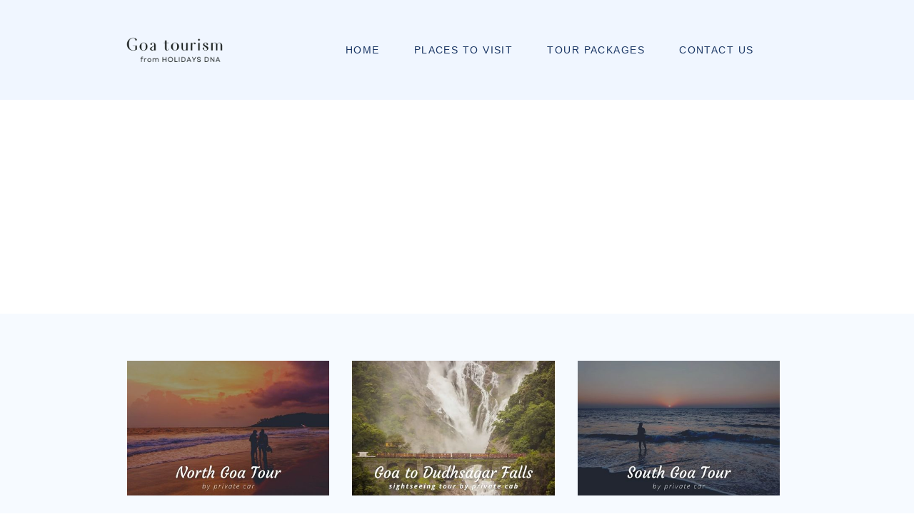

--- FILE ---
content_type: text/html; charset=utf-8
request_url: https://goa-tourism.org.in/querim-beach-goa
body_size: 13762
content:
<!DOCTYPE html>
<html lang="en-GB" dir="ltr">
        
<head>
    
            <meta name="viewport" content="width=device-width, initial-scale=1.0">
        <meta http-equiv="X-UA-Compatible" content="IE=edge" />
        

                <link rel="icon" type="image/x-icon" href="/images/favicon-2025.png" />
        
                <link rel="apple-touch-icon" sizes="180x180" href="/images/favicon-2025.png">
        <link rel="icon" sizes="192x192" href="/images/favicon-2025.png">
            
         <meta charset="utf-8">
	<meta name="author" content="Super User">
	<meta name="generator" content="Joomla! - Open Source Content Management">
	<title>Querim Beach Goa, India (Location, Activities, Night Life, Images, Facts &amp; Things to do) - Goa Tourism</title>

    <link href="/media/vendor/joomla-custom-elements/css/joomla-alert.min.css?0.4.1" rel="stylesheet">
	<link href="https://cdn.jsdelivr.net/gh/fancyapps/fancybox@3.5.7/dist/jquery.fancybox.min.css" rel="stylesheet">
	<link href="/plugins/content/jw_sig/jw_sig/tmpl/Classic/css/template.css?v=4.2" rel="stylesheet">
	<link href="/media/gantry5/engines/nucleus/css-compiled/nucleus.css" rel="stylesheet">
	<link href="/templates/rt_studius/custom/css-compiled/studius_13.css" rel="stylesheet">
	<link href="/media/gantry5/engines/nucleus/css-compiled/bootstrap5.css" rel="stylesheet">
	<link href="/media/system/css/joomla-fontawesome.min.css" rel="stylesheet">
	<link href="/media/plg_system_debug/css/debug.css" rel="stylesheet">
	<link href="/templates/rt_studius/custom/css-compiled/studius-joomla_13.css" rel="stylesheet">
	<link href="/templates/rt_studius/custom/css-compiled/custom_13.css" rel="stylesheet">
	<style>/* DESKTOP ONLY START */
/* Reduce desktop margin for main content */
@media only all and (min-width:76rem) {

#g-mainbar {padding-right: 1em;}
#g-header .g-container, #g-showcase .g-container, #g-extension .g-container, #g-expanded .g-container, #g-bottom .g-container {
width:100%;
}

}
/* DESKTOP ONLY END */

/* MOBILE ONLY START */
@media only all and (max-width:50.99rem) {

body { font-size: 1.2rem;}
#g-mainbar > .g-grid:nth-child(1) > .g-block > .g-content, #g-mainbar > .g-grid:nth-child(2) > .g-block > .g-content {
margin: 0.625rem 0;
padding: 1.5rem 0.5rem 1.5rem 0rem; 
}

#g-showcase .g-content {
margin: 0.625rem 0;
padding: 1rem;
}

#g-copyright {text-align:center;}

}
/* MOBILE ONLY END */


/* COMMON START */
/* Boxed layout */
#g-container-top {background: #f0f6ff;}
#g-container-footer {background: #091831;}
/* Boxed layout */

/* BODY */
body {font-size: 1.1rem;}

.g-logo img {
--aspect-ratio: 6.1;
height: 40px;
max-width: none;
}

.g-main-nav .g-toplevel > li > .g-menu-item-container { font-size: 0.9rem; }

.page-header h1 {
  font-size: 1.8rem;
  text-transform: none;
}

#g-mainbar h2 {font-size: 1.4rem;}
#g-mainbar h3 {font-size: 1.3rem;}
#g-mainbar h4 {font-size: 1.2rem;}
#g-mainbar h5 {font-size: 1.1rem;}

figure.item-image figcaption {
  font-size: 0.9rem;
}
.article-info {margin-bottom: 0;}
.modified time {font-size: 1rem;}
.modified .icon-calendar {display:none;}

h3.g-title {
font-size: 1.3rem;
margin: 1.5rem 0;
}

h4.g-title {
font-size: 1.2rem;
margin: 1.5rem 0;
}

h5.g-title {
font-size: 1.1rem;
margin: 1.5rem 0;
}

div[itemprop="aggregateRating"] img {
width:100px;
}

.suggest-edit {
border-bottom-style: dashed;
border-bottom-width: thin; 
background-color: #f0f6ff;
padding: 3px 10px;}

figure {margin: 0;}
figcaption {margin: 1rem 0;}
img {margin: 1rem 0;}

.button {border-radius: 5px;}
.button.button-outline {border-width: 1px;}

#g-bottom a {color:#fff;}
#g-bottom a:hover {color:#cbd5e1;}

/* SHOWCASE GRID START */
.showcase-grid .g-content {
  padding: 0.5rem 1rem;
}

.showcase-grid .g-content h4 {
  font-size: 1.15rem;
}

.showcase-grid .g-content p {
  font-size: 1rem;
}

.showcase-grid .g-content img {
  border-radius: 5px;
}

.showcase-grid .g-content, .showcase-grid .g-content a:hover, .showcase-grid .g-content a {
  color: #193564;
}
/*  SHOWCASE GRID END */

/* WHITE CARD START */
.white-card-header {
  background-color: #f6f8fb;
  padding: 0.75rem;
}

.white-card {
  background-color: #ffffff;
  border-radius: 15px;
  box-shadow: 0 4px 8px rgba(0, 0, 0, 0.1);
  overflow: hidden;
  padding: 1rem !important;
}

.white-card a {color: #4b5563 !important;}

.white-card h4, .white-card p {
padding: 0.5rem 1rem;
}
/* WHITE CARD END */

/* EXTENSION START */
#g-extension .platform-content {
padding:0;
}
/* EXTENSION END */
/* COMMON END */



/* MIXED START */
/* ONE COLS IMG LIST START */
.one-cols-img-list li img {
  max-width: 40%;
  float: left;
  margin: 0 1rem 0 0;
  border-radius: 5px;
}

.one-cols-img-list li div {
  font-size: 1.05rem;
}
/* ONE COLS IMG LIST END */

/* TWO COLS IMG LIST START */
.two-cols-img-list li {
width: 50%;
font-size: 1rem;
padding-right: 1rem;
}

.two-cols-img-list img {
object-fit: cover;
height: 120px;
width: 100%;
border-radius: 4px;
margin-bottom: 3px;
}
/* TWO COLS IMG LIST END */

/* TWO COLS LIST START */
.two-cols-list li {font-size: 1rem; padding-right: 1rem;}

 @media (min-width:51rem){
.two-cols-list li {width: 50%;}
}
/* TWO COLS LIST END */

/* THREE COLS LIST START */
.three-cols-list li {font-size: 1rem; padding-right: 1rem;}

 @media (min-width:88rem){
.three-cols-list li {width: 33.33%;}
}

 @media (min-width:51rem) and (max-width:87.99rem){
.three-cols-list li {width: 50%;}
}
/* THREE COLS LIST END */

/* FOUR COLS LIST START */
.four-cols-list li {font-size: 1rem; padding-right: 1rem;}

 @media (min-width:88rem){
.four-cols-list li {width: 25%;}
}

 @media (min-width:51rem) and (max-width:87.99rem){
.four-cols-list li {width: 50%;}
}
/* FOUR COLS LIST END */
/* MIXED END */

/* PLUGINS START */
/* H-ACCORDION START */
/* Base styles for the h-accordion container */
.h-accordion-container {
    width: 100%;
    overflow: hidden;
    margin-bottom: 4rem;
}

/* Styles for the main title within the h-accordion */
.h-accordion-title {
    font-weight: 600;
    margin-bottom: 1rem;
}

/* Styles for each individual h-accordion item using <details> */
.h-accordion-item {border-bottom: 1px solid #e5e7eb;}

/* Styles for the clickable header of each h-accordion item using <summary> */
.h-accordion-header {
    display: flex;
    align-items: center;
    justify-content: space-between;
    width: 100%;
    padding-top: 1rem;
    padding-bottom: 1rem;
    text-align: left;
    background-color: transparent; /* Ensure no default button background */
    border: none;
    cursor: pointer;
    transition: background-color 0.1s ease-in-out; /* Smooth transition for hover effect */
    list-style: none;
    font-weight: 600;
}

#g-mainbar .h-accordion-header h2, #g-mainbar .h-accordion-header h3, #g-mainbar .h-accordion-header h4 {
    margin:0;
}

#g-mainbar .h-accordion-container h2 {font-size:1.2rem;}
#g-mainbar .h-accordion-container h3 {font-size:1.15rem;}
#g-mainbar .h-accordion-container h4 {font-size:1.1rem;}

/* For Firefox, remove the default marker */
.h-accordion-header::-webkit-details-marker {display: none;}
.h-accordion-header::marker {display: none;}

/* Hover state for the h-accordion header */
.h-accordion-header:hover {background-color: #f9fafb;}

/* Focus state for the h-accordion header */
.h-accordion-header:focus {outline: none; /* Remove default focus outline */}

/* Styles for the SVG icon itself and its circular wrapper properties */
.h-accordion-arrow-icon {
    width: 36px;
    height: 36px;
    background: #f0f6ff;
    border-radius: 50%; /* Circular shape */
    display: flex; /* Use flex to center the SVG path */
    justify-content: center;
    align-items: center;
    flex-shrink: 0; /* Prevents shrinking */
    margin: 0 10px;
    /*
     * Embedding the SVG as a background image.
     * The SVG path's fill color is set directly within the SVG data URI.
     * If you need a different color, you'd generate a new data URI or use CSS masks.
     */
    background-image: url("data:image/svg+xml,%3Csvg xmlns='http://www.w3.org/2000/svg' viewBox='0 0 24 24'%3E%3Cpath fill='%23747878' d='M16.59 8.59L12 13.17 7.41 8.59 6 10l6 6 6-6z'%3E%3C/path%3E%3C/svg%3E");
    background-repeat: no-repeat;
    background-position: center;
    background-size: 24px 24px; /* Adjust this to the desired size of the arrow within the circle */
}

/* Flips the arrow up when the h-accordion item is open */
.h-accordion-item[open] .h-accordion-arrow-icon {
    transform: scaleY(-1);
    background-color: #e6f0ff;
}

/* Styles for the collapsible content area */
.h-accordion-content {
    padding: 0.25rem;
    line-height: 1.5;
}

.h-accordion-controls {
    float: right;
    margin: 2rem auto;
}

/* H-ACCORDION END */
/* PLUGINS END */</style>

    <script src="/media/mod_menu/js/menu.min.js?27f271" type="module"></script>
	<script src="/media/vendor/jquery/js/jquery.min.js?3.7.1"></script>
	<script src="/media/legacy/js/jquery-noconflict.min.js?504da4"></script>
	<script type="application/json" class="joomla-script-options new">{"joomla.jtext":{"ERROR":"Error","MESSAGE":"Message","NOTICE":"Notice","WARNING":"Warning","JCLOSE":"Close","JOK":"OK","JOPEN":"Open"},"system.paths":{"root":"","rootFull":"https:\/\/goa-tourism.org.in\/","base":"","baseFull":"https:\/\/goa-tourism.org.in\/"},"csrf.token":"35dee5191092d586f39f61c6c6cc52e0"}</script>
	<script src="/media/system/js/core.min.js?a3d8f8"></script>
	<script src="/media/system/js/messages.min.js?9a4811" type="module"></script>
	<script src="https://cdn.jsdelivr.net/gh/fancyapps/fancybox@3.5.7/dist/jquery.fancybox.min.js"></script>
	<script type="application/ld+json">{"@context":"https://schema.org","@graph":[{"@type":"Organization","@id":"https://goa-tourism.org.in/#/schema/Organization/base","name":"Goa Tourism","url":"https://goa-tourism.org.in/"},{"@type":"WebSite","@id":"https://goa-tourism.org.in/#/schema/WebSite/base","url":"https://goa-tourism.org.in/","name":"Goa Tourism","publisher":{"@id":"https://goa-tourism.org.in/#/schema/Organization/base"}},{"@type":"WebPage","@id":"https://goa-tourism.org.in/#/schema/WebPage/base","url":"https://goa-tourism.org.in/querim-beach-goa","name":"Querim Beach Goa, India (Location, Activities, Night Life, Images, Facts & Things to do) - Goa Tourism","isPartOf":{"@id":"https://goa-tourism.org.in/#/schema/WebSite/base"},"about":{"@id":"https://goa-tourism.org.in/#/schema/Organization/base"},"inLanguage":"en-GB"}]}</script>
	<script>
        (function($) {
            $(document).ready(function() {
                $.fancybox.defaults.i18n.en = {
                    CLOSE: 'Close',
                    NEXT: 'Next',
                    PREV: 'Previous',
                    ERROR: 'The requested content cannot be loaded.<br/>Please try again later.',
                    PLAY_START: 'Start slideshow',
                    PLAY_STOP: 'Pause slideshow',
                    FULL_SCREEN: 'Full screen',
                    THUMBS: 'Thumbnails',
                    DOWNLOAD: 'Download',
                    SHARE: 'Share',
                    ZOOM: 'Zoom'
                };
                $.fancybox.defaults.lang = 'en';
                $('a.fancybox-gallery').fancybox({
                    buttons: [
                        'slideShow',
                        'fullScreen',
                        'thumbs',
                        'share',
                        'download',
                        //'zoom',
                        'close'
                    ],
                    beforeShow: function(instance, current) {
                        if (current.type === 'image') {
                            var title = current.opts.$orig.attr('title');
                            current.opts.caption = (title.length ? '<b class="fancyboxCounter">Image ' + (current.index + 1) + ' of ' + instance.group.length + '</b>' + ' | ' + title : '');
                        }
                    }
                });
            });
        })(jQuery);
    </script>
	<script>// H-ACCORDION START
document.addEventListener('DOMContentLoaded', function() {
    // Select all accordion containers that have the 'h-accordion-first-open' class
    const accordionContainers = document.querySelectorAll('.h-accordion-container.h-accordion-first-open');

    accordionContainers.forEach(container => {
        // Find the first h-accordion-item (which is a <details> element) within this container
        const firstItem = container.querySelector('.h-accordion-item');
        if (firstItem && firstItem.tagName.toLowerCase() === 'details') {
            // Add the 'open' attribute to the first details element
            firstItem.setAttribute('open', '');
        }
    });

    // --- JavaScript for Expand/Collapse All ---

    const expandAllLink = document.getElementById('expandAllAccordions');
    const collapseAllLink = document.getElementById('collapseAllAccordions');

    if (expandAllLink && collapseAllLink) { // Ensure the links exist before adding event listeners
        expandAllLink.addEventListener('click', function(event) {
            event.preventDefault(); // Prevent default link behavior (page jump)
            const allAccordionItems = document.querySelectorAll('.h-accordion-item');
            allAccordionItems.forEach(item => {
                item.setAttribute('open', '');
            });
        });

        collapseAllLink.addEventListener('click', function(event) {
            event.preventDefault(); // Prevent default link behavior (page jump)
            const allAccordionItems = document.querySelectorAll('.h-accordion-item');
            allAccordionItems.forEach(item => {
                item.removeAttribute('open');
            });
        });
    }
});
// H-ACCORDION END</script>

    
                    <!-- Google Tag Manager -->
<script>(function(w,d,s,l,i){w[l]=w[l]||[];w[l].push({'gtm.start':
new Date().getTime(),event:'gtm.js'});var f=d.getElementsByTagName(s)[0],
j=d.createElement(s),dl=l!='dataLayer'?'&l='+l:'';j.async=true;j.src=
'https://www.googletagmanager.com/gtm.js?id='+i+dl;f.parentNode.insertBefore(j,f);
})(window,document,'script','dataLayer','GTM-PDFS6C4Z');</script>
<!-- End Google Tag Manager -->
            
</head>

    <body class="gantry site com_content view-article no-layout no-task dir-ltr itemid-343 outline-13 g-offcanvas-left g-default g-style-preset1">
        <!-- Google Tag Manager (noscript) -->
<noscript><iframe src="https://www.googletagmanager.com/ns.html?id=GTM-PDFS6C4Z"
height="0" width="0" style="display:none;visibility:hidden"></iframe></noscript>
<!-- End Google Tag Manager (noscript) -->
                    

        <div id="g-offcanvas"  data-g-offcanvas-swipe="0" data-g-offcanvas-css3="1">
                        <div class="g-grid">                        

        <div class="g-block size-100">
             <div id="mobile-menu-2768-particle" class="g-content g-particle">            <div id="g-mobilemenu-container" data-g-menu-breakpoint="51rem"></div>
            </div>
        </div>
            </div>
    </div>
        <div id="g-page-surround">
            <div class="g-offcanvas-hide g-offcanvas-toggle" role="navigation" data-offcanvas-toggle aria-controls="g-offcanvas" aria-expanded="false"><i class="fa fa-fw fa-bars"></i></div>                        

                
                                
                
    
                <section id="g-container-top" class="g-wrapper no-background-image">
                <div class="g-container">                    <div class="g-grid">                        

        <div class="g-block size-100">
             <section id="g-top">
                <div class="g-container">                                <div class="g-grid">                        

        <div class="g-block size-100">
             <div class="g-system-messages">
                                            <div id="system-message-container" aria-live="polite"></div>

            
    </div>
        </div>
            </div>
            </div>
        
    </section>
        </div>
            </div>
                    <div class="g-grid">                        

        <div class="g-block size-100">
             <section id="g-navigation" class="section-horizontal-paddings">
                                        <div class="g-grid">                        

        <div class="g-block size-28">
             <div id="logo-6942-particle" class="g-content g-particle">            <a href="/" class="g-logo" target="_self" title="Goa  Tourism" rel="home">
		
												<img src="/images/goa-tourism-logo-v2.png" alt=""/>
											
			
						</a>
            </div>
        </div>
                    

        <div class="g-block size-72 center">
             <div id="menu-7420-particle" class="g-content g-particle">            <nav class="g-main-nav" data-g-hover-expand="true">
        <ul class="g-toplevel">
                                                                                                                
        
                
        
                
        
        <li class="g-menu-item g-menu-item-type-component g-menu-item-101 g-standard  ">
                            <a class="g-menu-item-container" href="/" title="Goa Tour Packages">
                                                                <span class="g-menu-item-content">
                                    <span class="g-menu-item-title">Home</span>
            
                    </span>
                                                </a>
                                </li>
    
                                                                                                
        
                
        
                
        
        <li class="g-menu-item g-menu-item-type-alias g-menu-item-321 g-standard  ">
                            <a class="g-menu-item-container" href="/places-to-visit-in-goa" title="Tourist Places to Visit in Goa">
                                                                <span class="g-menu-item-content">
                                    <span class="g-menu-item-title">Places to Visit</span>
            
                    </span>
                                                </a>
                                </li>
    
                                                                                                
        
                
        
                
        
        <li class="g-menu-item g-menu-item-type-alias g-menu-item-320 g-standard  ">
                            <a class="g-menu-item-container" href="/goa-tour-packages">
                                                                <span class="g-menu-item-content">
                                    <span class="g-menu-item-title">Tour Packages</span>
            
                    </span>
                                                </a>
                                </li>
    
                                                                                                
        
                
        
                
        
        <li class="g-menu-item g-menu-item-type-component g-menu-item-254 g-standard  ">
                            <a class="g-menu-item-container" href="/contact-us">
                                                                <span class="g-menu-item-content">
                                    <span class="g-menu-item-title">Contact Us</span>
            
                    </span>
                                                </a>
                                </li>
    
    
        </ul>
    </nav>
            </div>
        </div>
            </div>
            
    </section>
        </div>
            </div>
    </div>
        
    </section>
    
                    
                <section id="g-showcase" class="section-horizontal-paddings">
                <div class="g-container">                                <div class="g-grid">                        

        <div class="g-block size-100">
             <div class="g-content">
                                    <div class="platform-content"><div class="showcase-a moduletable ">
        
<div id="mod-custom111" class="mod-custom custom">
    <div class="g-grid">
  <div class="g-block size-33">
    <div style="margin: 1rem;">
      <a href="https://oneday.travel/north-goa-sightseeing-trip/" target="_blank"><img src="/images/partner-tours/north-goa-sightseeing-tour-by-car-one-day-travel.jpg" width="480" height="320" alt="One Day North Goa Sightseeing Tour by Car"/></a>
    </div>
  </div>
  <div class="g-block size-33">
    <div style="margin: 1rem;">
      <a href="https://oneday.travel/goa-to-dudhsagar-waterfalls-trip/" target="_blank"><img src="/images/partner-tours/goa-to-dudhsagar-sightseeing-tour-by-car-one-day-travel.jpg"width="480" height="320" alt="One Day Goa to Dudhsagar Waterfalls Trip by Car"/></a>
    </div>
  </div>
  <div class="g-block size-33">
    <div style="margin: 1rem;">
      <a href="https://oneday.travel/south-goa-sightseeing-trip/" target="_blank"><img src="/images/partner-tours/south-goa-sightseeing-tour-by-car-one-day-travel.jpg" width="480" height="320" alt="One Day South Goa Sightseeing Tour by Car"/></a>
    </div>
  </div>
</div></div>
</div></div>
            
        </div>
        </div>
            </div>
            </div>
        
    </section>
    
                                
                
    
                <section id="g-container-main" class="g-wrapper">
                <div class="g-container">                    <div class="g-grid">                        

        <div class="g-block size-71">
             <main id="g-mainbar" class="section-horizontal-paddings">
                                        <div class="g-grid">                        

        <div class="g-block size-100">
             <div class="g-content">
                                                            <div class="platform-content container"><div class="row"><div class="col"><div class="com-content-article item-page">
    <meta itemprop="inLanguage" content="en-GB">
    
    
        <div class="page-header">
        <h1>
            Querim Beach Goa, India (Location, Activities, Night Life, Images, Facts &amp; Things to do)        </h1>
                            </div>
        
        
            <dl class="article-info text-muted">

            <dt class="article-info-term">
                        Details                    </dt>

        
        
        
        
        
    
            
                    <dd class="modified">
    <span class="icon-calendar icon-fw" aria-hidden="true"></span>
    <time datetime="2025-10-31T16:34:39+05:30">
        Last Updated: 31 October 2025    </time>
</dd>
        
            </dl>
    
    
        
                            <figure class="left item-image">
    <img src="/images/places-to-visit/headers/querim-beach-goa-header-goa-tourism.jpg.jpg" width="1440" height="960" loading="lazy">    </figure>
                    <div class="com-content-article__body">
        

<div itemscope="" itemtype="http://schema.org/TouristAttraction">

<div class="g-grid sightseeing-grid">

<div class="g-block size-50">

<div class="g-content">

<h3><i class="fa fa-ticket fa-2"></i> <span title="Querim Beach Goa Entry Fee, tickets, entry ticket cost, entrance fee">Querim Beach Goa Entry Fee</span></h3>

<ul class="schema-list">

<li>No entry fee</li>

</ul>

<h3><i class="fa fa-phone fa-2"></i> Querim Beach Goa Phone</h3>

<p style="text-align: left;">N/A</p>

<meta itemprop="image" src="#" alt="Querim Beach Goa Tourist Attraction">

<div itemprop="geo" itemscope="" itemtype="http://schema.org/GeoCoordinates">

<meta itemprop="latitude" content="15.7122168">

<meta itemprop="longitude" content="73.6918324">

</div>

<hr class="dline">

<div itemprop="aggregateRating" itemscope="" itemtype="http://schema.org/AggregateRating">

<p><b>Rating: </b><img src="/images/v2/packages/4-star-rating.png
" data-src="/images/v2/packages/4-star-rating.png
" style="padding-left:5px;"><noscript><img src="/images/v2/packages/4-star-rating.png
" style="padding-left:5px;"></noscript> | <span itemprop="ratingValue">4</span>/<span itemprop="bestRating">5</span> stars<br>
            Based on total <a href="#reviews"><span itemprop="reviewCount">25</span> reviews</a></p>

</div>

<p><b><span itemprop="name">Querim Beach Goa</span> Address</b>: <span itemprop="address" itemscope="" itemtype="http://schema.org/PostalAddress"> <span itemprop="streetAddress"></span><span itemprop="addressLocality"></span><span itemprop="addressRegion">Goa</span>, <span itemprop="postalCode">403519</span>, <span itemprop="addressCountry" content="IN">India</span></span></p>

</div>

</div>

<div class="g-block size-50">

<div class="g-content">
   <h3><i class="fa fa-gift fa-2"></i> Goa Tour Packages </h3>
        <div style="text-align:center; width:100%">
          <a class="button button-outline" href="/goa-tour-packages"> Goa Tour Packages </a></div>


<h3><i class="fa fa-clock-o fa-2"></i> <span title="Querim Beach Goa Opening Timings, Closing Time &amp; Holidays: Normally open all day">Querim Beach Goa Timings</span></h3>

<table class="table">

<thead>

<tr>

<th>Day</th>

<th>Timing</th>

</tr>

</thead>

<tbody>

<tr itemscope="" itemtype="http://schema.org/OpeningHoursSpecification">

<td itemprop="dayOfWeek">Monday</td>

<td><meta itemprop="opens" content="24:00">12:00 am – <meta itemprop="closes" content="24:00">12:00 am</td>

</tr>

<tr itemscope="" itemtype="http://schema.org/OpeningHoursSpecification">

<td itemprop="dayOfWeek">Tuesday</td>

<td><meta itemprop="opens" content="24:00">12:00 am – <meta itemprop="closes" content="24:00">12:00 am</td>

</tr>

<tr itemscope="" itemtype="http://schema.org/OpeningHoursSpecification">

<td itemprop="dayOfWeek">Wednesday</td>

<td><meta itemprop="opens" content="24:00">12:00 am – <meta itemprop="closes" content="24:00">12:00 am</td>

</tr>

<tr itemscope="" itemtype="http://schema.org/OpeningHoursSpecification">

<td itemprop="dayOfWeek">Thursday</td>

<td><meta itemprop="opens" content="24:00">12:00 am – <meta itemprop="closes" content="24:00">12:00 am</td>

</tr>

<tr itemscope="" itemtype="http://schema.org/OpeningHoursSpecification">

<td itemprop="dayOfWeek">Friday</td>

<td><meta itemprop="opens" content="24:00">12:00 am – <meta itemprop="closes" content="24:00">12:00 am</td>

</tr>

<tr itemscope="" itemtype="http://schema.org/OpeningHoursSpecification">

<td itemprop="dayOfWeek">Saturday</td>

<td><meta itemprop="opens" content="24:00">12:00 am – <meta itemprop="closes" content="24:00">12:00 am</td>

</tr>

<tr itemscope="" itemtype="http://schema.org/OpeningHoursSpecification">

<td itemprop="dayOfWeek">Sunday</td>

<td><meta itemprop="opens" content="24:00">12:00 am – <meta itemprop="closes" content="24:00">12:00 am</td>

</tr>

</tbody>

</table>

        Links: <i class="fa fa-external-link-square"></i> <a itemprop="url" href="/querim-beach-goa" title="Querim Beach Goa Website">Website</a> | <i class="fa fa-external-link-square"></i> <a itemprop="map" href="#map" title="Map for Querim Beach Goa">Map</a>

</div>

</div>

</div>


    <div><i class="fa fa-pencil"> </i><a href="/suggest-edits?website=goa-tourism.org.in&destinations=Querim Beach Goa " rel="nofollow">Improve This Listing</a></div>
  
<div class="clear"></div>

<hr class="dline">

<p itemprop="description">First-time travelers to Goa often assume that North Goa is always crowded while South Goa is quiet. Let us dispel this myth with a mention of Querim Beach. One of the lesser-known beaches of Goa’s north, this sandy beach is lined by some palm trees and also graced by a few rocky outcrops.</p>



<h3>About Querim Beach</h3>

<p>Querim Beach sits right at the top, adjacent to the state borders of Goa and Maharashtra. Part of Pernem, this beach is located in the village of Querim. The sandy beach starts from a point where the inlet of the Tiracol River flows to the Arabian Sea.</p>

<p>Querim Beach is the northernmost beach of the smallest state in the country. Even though this sandy beach is not as popular as most of the other <a href="/beaches-in-goa">beaches in Goa</a>, there is much to be seen along this stretch.</p>

<h3>What to Do on Querim Beach</h3>

<p>Querim Beach has a number of unique attractions either on the beach itself or at a distance from the shore. Here are a few activity options:</p>

<p><b>1. Explore Querim Cave</b>: Also known as Keri Beach, this powdery stretch has a sea cave at its southern end. The cave can be explored on foot but it is important to wear a pair of sturdy shoes with a strong grip as the rocks can be quite slippery inside the cave.</p>

<p>Querim Cave is perfect for those looking for a bit of adventure along an otherwise relaxed beach. You should carry a torch to illuminate your way as you go deeper inside the cave. At the mouth of the cave, though, you will have some light.</p>

<p>Keep a camera handy to take some brilliant shots of the cave interiors as well as the sea outside. You will find that the entire path has a brook running through it, making it difficult to balance for most part of the walk.</p>

<p><b>2. Try Paragliding</b>: For another taste of adrenaline-filled activity, go paragliding. This recreational sport is best done by the beach as the wind levels are perfect to lift you up along with your glider aircraft (the wide parachute-like structure that is fastened to you).</p>

<p>You do not have to have any prior experience in paragliding as there will be an expert flying along with you, constantly guiding you on your posture (which must be like a cocoon to work with the wind) and where to hold.</p>

<p>This free-flying experience takes only a few minutes and it is worth taking high-resolution photos (as you will appear too small once you take off to the skies) and videos to capture the memories.</p>

<p>It may also happen that you have to hike for 15 to 20 minutes to a nearby hill before you can experience the flight. This is because taking off is much easier from a cliff.</p>

<p><b>3. Stop by Shri Ajoba Temple</b>: If you are a religious tourist, you will come across Shri Ajoba Temple. This Hindu temple is dedicated to a demigod (half god) as per folk beliefs of the locals living in this area. It is recommended to drive here as the place is at some distance from the beach.</p>

<p>You will easily be able to park close to this temple. The shrine houses the idol of Shri Ajoba and several other local deities. You will also find the statues heavily garlanded. On some occasions, you may even be able to watch a religious procession.</p>

   <h3>Image Gallery of Querim Beach Goa</h3>
  

<!-- JoomlaWorks "Simple Image Gallery" Plugin (v4.2) starts here -->

<ul id="sigFreeId1ad94a0d8b" class="sigFreeContainer sigFreeClassic">
        <li class="sigFreeThumb">
        <a href="/images//tourist-places/querim-beach-goa/querim-beach-goa-entry-ticket-price-goa-tourism.jpg.jpg" class="sigFreeLink fancybox-gallery" style="width:200px;height:160px;" title="You are viewing the image with filename querim-beach-goa-entry-ticket-price-goa-tourism.jpg.jpg" data-thumb="/cache/jw_sig/jw_sig_cache_1ad94a0d8b_querim-beach-goa-entry-ticket-price-goa-tourism.jpg.jpg" target="_blank" data-fancybox="gallery1ad94a0d8b">
            <img class="sigFreeImg" src="/plugins/content/jw_sig/jw_sig/includes/images/transparent.gif" alt="Click to enlarge image querim-beach-goa-entry-ticket-price-goa-tourism.jpg.jpg" title="Click to enlarge image querim-beach-goa-entry-ticket-price-goa-tourism.jpg.jpg" style="width:200px;height:160px;background-image:url('/cache/jw_sig/jw_sig_cache_1ad94a0d8b_querim-beach-goa-entry-ticket-price-goa-tourism.jpg.jpg');" />
        </a>
    </li>
        <li class="sigFreeThumb">
        <a href="/images//tourist-places/querim-beach-goa/querim-beach-goa-history-goa-tourism.jpg.jpg" class="sigFreeLink fancybox-gallery" style="width:200px;height:160px;" title="You are viewing the image with filename querim-beach-goa-history-goa-tourism.jpg.jpg" data-thumb="/cache/jw_sig/jw_sig_cache_1ad94a0d8b_querim-beach-goa-history-goa-tourism.jpg.jpg" target="_blank" data-fancybox="gallery1ad94a0d8b">
            <img class="sigFreeImg" src="/plugins/content/jw_sig/jw_sig/includes/images/transparent.gif" alt="Click to enlarge image querim-beach-goa-history-goa-tourism.jpg.jpg" title="Click to enlarge image querim-beach-goa-history-goa-tourism.jpg.jpg" style="width:200px;height:160px;background-image:url('/cache/jw_sig/jw_sig_cache_1ad94a0d8b_querim-beach-goa-history-goa-tourism.jpg.jpg');" />
        </a>
    </li>
        <li class="sigFreeThumb">
        <a href="/images//tourist-places/querim-beach-goa/querim-beach-goa-photo-gallery-goa-tourism.jpg.jpg" class="sigFreeLink fancybox-gallery" style="width:200px;height:160px;" title="You are viewing the image with filename querim-beach-goa-photo-gallery-goa-tourism.jpg.jpg" data-thumb="/cache/jw_sig/jw_sig_cache_1ad94a0d8b_querim-beach-goa-photo-gallery-goa-tourism.jpg.jpg" target="_blank" data-fancybox="gallery1ad94a0d8b">
            <img class="sigFreeImg" src="/plugins/content/jw_sig/jw_sig/includes/images/transparent.gif" alt="Click to enlarge image querim-beach-goa-photo-gallery-goa-tourism.jpg.jpg" title="Click to enlarge image querim-beach-goa-photo-gallery-goa-tourism.jpg.jpg" style="width:200px;height:160px;background-image:url('/cache/jw_sig/jw_sig_cache_1ad94a0d8b_querim-beach-goa-photo-gallery-goa-tourism.jpg.jpg');" />
        </a>
    </li>
        <li class="sigFreeClear">&nbsp;</li>
</ul>


<!-- JoomlaWorks "Simple Image Gallery" Plugin (v4.2) ends here -->



<h3>Where to Eat at Querim Beach</h3>

<p>There are not too many choices for dining along Keri Beach. However, you will find a couple of shacks as mentioned further:</p>

<p><b>Kris 99 Beach Shack</b>: Open from 9 AM to 7 PM, this simple shack only has a thatched roof, some tables, chairs and benches and a few sunbeds on the beach. You can sip on fresh coconut water here and even ask for the coconut meat to be served to you.</p>

<p><b>Hidden Shack</b>: Operating from 10 AM to 11:30 PM, this shack offers Goan, North Indian and Chinese cuisines at affordable rates. A pint of beer costs only INR 80 over here. You can also enjoy seafood at this place.</p>

<h3>How to Reach Querim Beach</h3>

<p>The hidden Querim Beach is tucked away in Goa’s far north. You can get here through a number of varied options:</p>

<p><b>By Air</b>: If you fly into the Manohar International Airport in Mopa, it will take you 1 hour to cover the 33 kilometers to get to this beach. The distance from the Dabolim Airport is almost 75 km and it takes over 2 hours from there.</p>

<p><b>By Train</b>: 21 km away, the nearest railway station to Querim Beach is Pernem Railway Station. It will take around 40 minutes to reach the beach from there.</p>

<p><b>By Bus</b>: The nearest bus stop to the beach is the Keri Bus Stand in Pernem, just a short walk away. If you are arriving in Goa by an outstation bus to Panaji KTC Bus Stand, you can take a bus to Keri Bus Stand which is a 1 hour 15-minute ride or 50 km away.</p>

<p><b>By Car</b>: Rent a four-wheeler from one of the <u>top car rental companies in Goa</u> to have the flexibility to drive where you wish. This part of North Goa is relatively untouched and it will be pleasurable to go on a drive here.</p>

<p><b>By Bike or Scooty</b>: If you can only ride a two-wheeler, you will find plenty of bike or scooty rental companies willing to give you their two-wheelers along with a helmet. The narrow roads of North Goa can be conveniently explored this way.</p>

<hr class="dline">

<p>Choose a <a href="/goa-tour-packages">Goa tour package</a> from our collection for the chance to see some of the <a href="/places-to-visit-in-goa">top sightseeing places of Goa</a>. We, at <b>Goa Tourism, a division of Holidays DNA</b>, can show you tours that are suitable for different types of budgets. To browse through our packages, please fill the <a href="/contact-us">Contact Us</a> form and you will be contacted by a representative from our team.</p>



<h5 id="map">Location Map for Querim Beach Goa</h5>

<iframe src="https://www.google.com/maps/embed?pb=!1m18!1m12!1m3!1d7681.469747037588!2d73.69183240000001!3d15.7122168!2m3!1f0!2f0!3f0!3m2!1i1024!2i768!4f13.1!3m3!1m2!1s0x3bbfefd0fe59eae3%3A0x6dd731d47421fc03!2sQuerim%20Beach!5e0!3m2!1sen!2sin!4v1677058544991!5m2!1sen!2sin" width="780" height="300" style="border:0;" allowfullscreen="" loading="lazy" referrerpolicy="no-referrer-when-downgrade" data-ruffle-polyfilled=""></iframe>

</div>

     </div>

        
                                        </div></div></div></div>
    
            
    </div>
        </div>
            </div>
                            <div class="g-grid">                        

        <div class="g-block size-100">
             <div class="g-content">
                                    <div class="platform-content"><div class="content-bottom moduletable ">
        
<div id="mod-custom120" class="mod-custom custom">
    <div style="text-align: center;">
  <p><strong>Excited About Goa?</strong></p>
  <p><a class="button button-red" href="/contact-us">Request A Call Back!</a></p>
</div></div>
</div></div>
            
        </div>
        </div>
            </div>
            
    </main>
        </div>
                    

        <div class="g-block size-29">
             <aside id="g-aside">
                                        <div class="g-grid">                        

        <div class="g-block size-100">
             <div class="g-content">
                                    <div class="platform-content"><div class="aside-a moduletable ">
        
<div id="mod-custom110" class="mod-custom custom">
    <h3 class="g-title">Goa Sightseeing Tours</h3>
<div style="width:100%; text-align:center; margin-bottom:3rem;">
<p><a class="button" style="width:100%" href="/goa-1-day-tour-packages" title="Goa 1 Day Tour Packages">Goa <b>1 Day</b> Tour Packages</a></p>
<p><a class="button" style="width:100%" href="/goa-local-sightseeing-tour-packages" title="Goa Local Sightseeing Tour Packages">Goa <b>Local</b> Sightseeing Packages</a></p>
<p><a class="button" style="width:100%" href="/goa-darshan-packages" title="Goa Darshan Packages">Goa <b>Darshan</b> Packages</a></p>
</div>

<h3 class="g-title">Goa Packages</h3>
<div style="width:100%; text-align:center;"> 
<p><a class="button" style="width:100%;" href="/goa-tour-packages">Goa Tour Packages</a></p>
</div></div>
</div></div><div class="platform-content"><div class="aside-a moduletable ">
        
<div id="mod-custom113" class="mod-custom custom">
    <h3 class="g-title">About Goa</h3>
<div style="width:100%; margin-bottom:3rem;"> 
<ul>
<li><a href="/places-to-visit-in-goa">Places to Visit in Goa</a></li>
<li><a href="/places-to-visit-in-north-goa">Places to Visit in North Goa</a></li>
<li><a href="/places-to-visit-in-south-goa">Places to Visit in South Goa</a></li>
<li><a href="/places-to-visit-in-old-goa">Places to Visit in Old Goa</a></li>
<li><a href="/beaches-in-goa" title="Beaches in Goa">Beaches in Goa</a></li>
<li><a href="/amusement-and-theme-parks-in-goa">Amusement and Theme Parks</a></li>
</ul>
</div>

<h3 class="g-title">Places to Visit by Days</h3>
<div style="width:100%; margin-bottom:3rem;">
  <p><i class="fa fa-camera"></i> <a href="/one-day-goa-top-places-to-visit" title="Places to visit in Goa in One Day">1 Day in Goa (Places to Visit)</a></p>
  <p><i class="fa fa-camera"></i> <a href="/2-days-goa-top-places-to-visit" title="Places to visit in Goa in Two Days">2 Days in Goa (Places to Visit)</a></p>
  <p><i class="fa fa-camera"></i> <a href="/3-days-goa-top-places-to-visit" title="Places to visit in Goa in Three Days">3 Days in Goa (Places to Visit)</a></p>
</div>

<div>
  <a href="https://oneday.travel/old-goa-sightseeing-trip/" target="_blank"><img src="/images/partner-tours/old-goa-sightseeing-tour-by-car-one-day-travel.jpg" width="480" height="320" alt="One Day Old Goa Sightseeing Tour by Car"/></a>
</div></div>
</div></div><div class="platform-content"><div class="aside-a moduletable ">
        
<div id="mod-custom117" class="mod-custom custom">
    <script async src="https://pagead2.googlesyndication.com/pagead/js/adsbygoogle.js?client=ca-pub-9341443116263423"
     crossorigin="anonymous"></script>
<!-- Vertical -->
<ins class="adsbygoogle"
     style="display:block"
     data-ad-client="ca-pub-9341443116263423"
     data-ad-slot="9935408142"
     data-ad-format="auto"
     data-full-width-responsive="true"></ins>
<script>
     (adsbygoogle = window.adsbygoogle || []).push({});
</script></div>
</div></div>
            
        </div>
        </div>
            </div>
            
    </aside>
        </div>
            </div>
    </div>
        
    </section>
    
                    
                <section id="g-bottom" class="section-horizontal-paddings">
                <div class="g-container">                                <div class="g-grid">                        

        <div class="g-block size-100">
             <div class="g-content">
                                    <div class="platform-content"><div class="bottom-a moduletable _menu">
            <h3 class="g-title">Popular Tourist Places to Visit in Goa</h3>        <ul class="mod-menu mod-list nav three-cols-list">
<li class="nav-item item-120"><a href="/chapora-beach-goa" >Chapora Beach Goa</a></li><li class="nav-item item-121"><a href="/chapora-fort-goa" >Chapora Fort Goa</a></li><li class="nav-item item-132"><a href="/cola-beach-goa" >Cola Beach Goa</a></li><li class="nav-item item-136"><a href="/colva-beach-goa" >Colva Beach Goa</a></li><li class="nav-item item-137"><a href="/dona-paula-beach-goa" >Dona Paula Beach Goa</a></li><li class="nav-item item-139"><a href="/dudhsagar-waterfall-goa" >Dudhsagar Waterfall Goa</a></li><li class="nav-item item-140"><a href="/fort-aguada-goa" >Fort Aguada Goa</a></li><li class="nav-item item-142"><a href="/kakolem-beach-goa" >Kakolem Beach Goa</a></li><li class="nav-item item-143"><a href="/majorda-beach-goa" >Majorda beach Goa</a></li><li class="nav-item item-144"><a href="/miramar-beach-goa" >Miramar Beach Goa</a></li><li class="nav-item item-145"><a href="/pandava-s-drum-goa" >Pandava's Drum Goa</a></li><li class="nav-item item-146"><a href="/polem-beach-goa" >Polem Beach Goa</a></li><li class="nav-item item-147"><a href="/reis-magos-fort-goa" >Reis Magos Fort Goa</a></li><li class="nav-item item-149"><a href="/savoi-plantation-goa" >Savoi Plantation Goa</a></li><li class="nav-item item-150"><a href="/se-cathedral-goa" >Se Cathedral Goa</a></li><li class="nav-item item-152"><a href="/tiracol-fort-goa" >Tiracol Fort Goa</a></li><li class="nav-item item-153"><a href="/vagator-beach-goa" >Vagator Beach Goa</a></li><li class="nav-item item-154"><a href="/velsao-beach-goa" >Velsao Beach Goa</a></li><li class="nav-item item-155"><a href="/viceroys-arch-goa" >Viceroy’s Arch Goa</a></li><li class="nav-item item-291"><a href="/palolem-beach-goa" >Palolem Beach Goa</a></li><li class="nav-item item-293"><a href="/morjim-beach-goa" >Morjim Beach Goa</a></li><li class="nav-item item-300"><a href="/sinquerim-beach-goa" >Sinquerim Beach Goa</a></li><li class="nav-item item-301"><a href="/mobor-beach-goa" >Mobor Beach Goa</a></li><li class="nav-item item-151"><a href="/shri-mangeshi-temple-shri-mangueshi-temple-goa" >Shri Mangeshi Temple Goa</a></li><li class="nav-item item-302"><a href="/galgibaga-beach-goa" >Galgibaga Beach Goa</a></li><li class="nav-item item-148"><a href="/royal-chapel-of-st-anthony-goa" >Royal Chapel of St Anthony Goa</a></li><li class="nav-item item-303"><a href="/benaulim-beach-goa" >Benaulim Beach Goa</a></li><li class="nav-item item-304"><a href="/cavelossim-beach-goa" >Cavelossim Beach Goa</a></li><li class="nav-item item-305"><a href="/varca-beach-goa" >Varca Beach Goa</a></li><li class="nav-item item-138"><a href="/dr-salim-ali-bird-sanctuary-goa" >Dr. Salim Ali Bird Sanctuary Goa</a></li><li class="nav-item item-308"><a href="/church-of-st-cajetan-goa" >Church of St. Cajetan Goa</a></li><li class="nav-item item-322"><a href="/arvalem-waterfall-goa" >Arvalem Waterfall Goa</a></li><li class="nav-item item-131"><a href="/church-of-our-lady-of-the-rosary-goa" >Church of Our Lady of the Rosary Goa</a></li><li class="nav-item item-323"><a href="/mapusa-market-goa" >Mapusa Market Goa</a></li><li class="nav-item item-324"><a href="/lamgau-caves-goa" >Lamgau Caves Goa</a></li><li class="nav-item item-325"><a href="/deltin-royale-casino-goa" >Deltin Royale Casino Goa</a></li><li class="nav-item item-113"><a href="/bhagwan-mahavir-wildlife-sanctuary-goa" >Bhagwan Mahavir Wildlife Sanctuary Goa </a></li><li class="nav-item item-326"><a href="/tito-s-club-goa" >Tito’s Club Goa</a></li><li class="nav-item item-123"><a href="/church-and-monastery-of-st-augustine-goa" >Church and monastery of St Augustine Goa</a></li><li class="nav-item item-327"><a href="/bondla-wildlife-sanctuary-goa" >Bondla Wildlife Sanctuary Goa</a></li><li class="nav-item item-141"><a href="/gateway-of-the-palace-of-yusuf-adil-shah-goa" >Gateway of the Palace of Yusuf Adil Shah Goa</a></li><li class="nav-item item-328"><a href="/mandovi-zuari-wildlife-sanctuary-goa" >Mandovi-Zuari Wildlife Sanctuary Goa</a></li><li class="nav-item item-329"><a href="/cotigao-wildlife-sanctuary-goa" >Cotigao Wildlife Sanctuary Goa</a></li><li class="nav-item item-330"><a href="/corjuem-fort-goa" >Corjuem Fort Goa</a></li><li class="nav-item item-331"><a href="/divar-island-goa" >Divar Island Goa</a></li><li class="nav-item item-332"><a href="/grand-island-goa" >Grand Island Goa</a></li><li class="nav-item item-333"><a href="/chorao-island-goa" >Chorão Island Goa</a></li><li class="nav-item item-334"><a href="/archives-museum-goa" >Archives Museum Goa</a></li><li class="nav-item item-335"><a href="/shri-mahalaxmi-temple-goa" >Shri Mahalaxmi Temple Goa</a></li><li class="nav-item item-336"><a href="/curlies-goa" >Curlies Goa</a></li><li class="nav-item item-337"><a href="/sinq-night-club-goa" >SinQ Night Club Goa</a></li><li class="nav-item item-338"><a href="/chapora-river-goa" >Chapora River Goa</a></li><li class="nav-item item-339"><a href="/mambos-goa" >Mambos Goa</a></li><li class="nav-item item-340"><a href="/mandovi-river-cruise-goa" >Mandovi River Cruise Goa</a></li><li class="nav-item item-341"><a href="/verna-springs-goa" >Verna Springs Goa</a></li><li class="nav-item item-122"><a href="/church-and-convent-of-st-francis-of-assisi-goa" >Church and Convent of St Francis of Assisi Goa</a></li><li class="nav-item item-342"><a href="/aguada-beach-goa" >Aguada Beach Goa</a></li><li class="nav-item item-124"><a href="/church-of-our-lady-of-immaculate-conception-goa" >Church of Our Lady of Immaculate Conception Goa</a></li><li class="nav-item item-343 current active"><a href="/querim-beach-goa" aria-current="page">Querim Beach Goa</a></li><li class="nav-item item-344"><a href="/shri-shantadurga-temple-goa" >Shri Shantadurga Temple Goa</a></li><li class="nav-item item-345"><a href="/titos-street-goa" >Tito's Street Goa</a></li><li class="nav-item item-346"><a href="/our-lady-of-remedios-church-goa" >Our Lady of Remedios Church Goa</a></li><li class="nav-item item-347"><a href="/tambi-surla-temple-goa" >Tambi Surla Temple Goa</a></li><li class="nav-item item-348"><a href="/indian-naval-aviation-museum-goa" >Indian Naval Aviation Museum Goa</a></li><li class="nav-item item-349"><a href="/tomb-of-st-francis-xavier-goa" >Tomb of St. Francis Xavier Goa</a></li><li class="nav-item item-350"><a href="/fontainhas-goa" >Fontainhas Goa</a></li><li class="nav-item item-351"><a href="/chapel-of-our-lady-of-the-mount-goa" >Chapel of Our Lady of the Mount Goa</a></li><li class="nav-item item-353"><a href="/anjuna-flea-market-goa" >Anjuna Flea Market Goa</a></li><li class="nav-item item-103"><a href="/agonda-beach-goa" >Agonda Beach Goa</a></li><li class="nav-item item-104"><a href="/ancestral-goa-museum" >Ancestral Goa museum</a></li><li class="nav-item item-105"><a href="/anjuna-beach-goa" >Anjuna Beach Goa</a></li><li class="nav-item item-106"><a href="/arambol-beach-goa" >Arambol Beach Goa</a></li><li class="nav-item item-107"><a href="/arossim-beach-goa" >Arossim Beach Goa</a></li><li class="nav-item item-108"><a href="/ashwem-beach-goa" >Ashwem Beach Goa </a></li><li class="nav-item item-109"><a href="/baga-beach-goa" >Baga Beach Goa</a></li><li class="nav-item item-110"><a href="/baina-beach-goa" >Baina Beach Goa</a></li><li class="nav-item item-111"><a href="/bambolim-beach-goa" >Bambolim Beach Goa </a></li><li class="nav-item item-112"><a href="/basilica-de-bom-jesus-goa" >Basilica de Bom Jesus Goa</a></li><li class="nav-item item-114"><a href="/bogmalo-beach-goa" >Bogmalo Beach Goa</a></li><li class="nav-item item-115"><a href="/butterfly-island-and-beach-goa" >Butterfly Island and Beach Goa</a></li><li class="nav-item item-116"><a href="/cabo-de-rama-fort-goa" >Cabo de Rama Fort Goa</a></li><li class="nav-item item-117"><a href="/calangute-beach-goa" >Calangute Beach Goa </a></li><li class="nav-item item-118"><a href="/candolim-beach-goa" >Candolim Beach Goa </a></li><li class="nav-item item-119"><a href="/cansaulim-beach-goa" >Cansaulim Beach Goa </a></li></ul>
</div></div>
            
        </div>
        </div>
            </div>
            </div>
        
    </section>
    
                                
                
    
                <section id="g-container-footer" class="g-wrapper">
                <div class="g-container">                    <div class="g-grid">                        

        <div class="g-block size-100">
             <section id="g-copyright" class="section-horizontal-paddings">
                <div class="g-container">                                <div class="g-grid">                        

        <div class="g-block size-70">
             <div id="copyright-2893-particle" class="g-content g-particle">            &copy;
    2012 -     2026
    Goa  Tourism
            </div>
        </div>
                    

        <div class="g-block size-30 nomarginall">
             <div id="custom-4712-particle" class="g-content g-particle">            <div style="text-align:center;">
<img width="177" height="40" src="/images/powered-by-fuelup-travel-cyan-small.png" /></div>
            </div>
        </div>
            </div>
            </div>
        
    </section>
        </div>
            </div>
    </div>
        
    </section>
    
    
                        

        </div>
                    

                        <script type="text/javascript" src="/media/gantry5/assets/js/main.js"></script>
    

    

        
    </body>
</html>


--- FILE ---
content_type: text/html; charset=utf-8
request_url: https://www.google.com/recaptcha/api2/aframe
body_size: 268
content:
<!DOCTYPE HTML><html><head><meta http-equiv="content-type" content="text/html; charset=UTF-8"></head><body><script nonce="YM7shvQrQaZ5zH09xb_5HQ">/** Anti-fraud and anti-abuse applications only. See google.com/recaptcha */ try{var clients={'sodar':'https://pagead2.googlesyndication.com/pagead/sodar?'};window.addEventListener("message",function(a){try{if(a.source===window.parent){var b=JSON.parse(a.data);var c=clients[b['id']];if(c){var d=document.createElement('img');d.src=c+b['params']+'&rc='+(localStorage.getItem("rc::a")?sessionStorage.getItem("rc::b"):"");window.document.body.appendChild(d);sessionStorage.setItem("rc::e",parseInt(sessionStorage.getItem("rc::e")||0)+1);localStorage.setItem("rc::h",'1768894266047');}}}catch(b){}});window.parent.postMessage("_grecaptcha_ready", "*");}catch(b){}</script></body></html>

--- FILE ---
content_type: text/css
request_url: https://goa-tourism.org.in/templates/rt_studius/custom/css-compiled/custom_13.css
body_size: 37
content:
/*4acde642071d85cef0051b3c391bbe13*/
